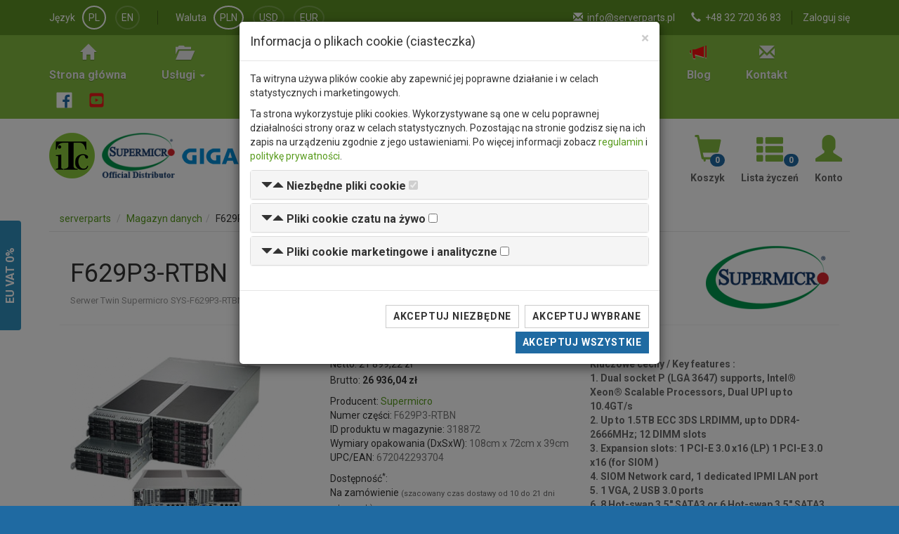

--- FILE ---
content_type: text/html; charset=utf-8
request_url: https://www.serverparts.pl/storage/f629p3-rtbn-i2696
body_size: 11525
content:
<!DOCTYPE html>
<html lang="pl" dir="ltr" prefix="og: http://ogp.me/ns#">
<head>
    <meta charset="UTF-8" />
    <title>Supermicro F629P3-RTBN - Storage - sklep komputerowy Serverparts.pl</title>
    <link rel="canonical" href="https://www.serverparts.pl/f629p3-rtbn-i2696" />
    <meta name="robots" content="index, follow, noodp" />
    <meta name="viewport" content="width=device-width, initial-scale=1">
    <meta name="description" content="Serwer Twin Supermicro SYS-F629P3-RTBN • F424AS2-R1K23BP • X11DPFR-SN • FatTwin  - najniższa cena, bezpośrednio od oficjalnego dystrybutora Supermicro w Polsce." />
    
    <!-- Open Graph -->
    <meta property="og:title" content="Supermicro F629P3-RTBN - Storage" />
    <meta property="og:url" content="https://www.serverparts.pl/storage/f629p3-rtbn-i2696" />
    <meta property="og:description" content="Serwer Twin Supermicro SYS-F629P3-RTBN • F424AS2-R1K23BP • X11DPFR-SN • FatTwin " />
<meta property="og:image" content="https://www.serverparts.pl/images/product/large_f629p3-rtbn_802ec563.jpg" />
<meta property="og:price:amount" content="21899.22" />
<meta property="og:price:currency" content="PLN" />
    
    <!-- Twitter Card -->
    <meta name="twitter:card" content="summary"/>
    <meta name="twitter:title" content="Supermicro F629P3-RTBN - Storage" />
    <meta name="twitter:description" content="Serwer Twin Supermicro SYS-F629P3-RTBN • F424AS2-R1K23BP • X11DPFR-SN • FatTwin  - najniższa cena, bezpośrednio od oficjalnego dystrybutora Supermicro w Polsce." />
    
    <!-- RSS -->
    <link rel="alternate" type="application/rss+xml" title="Serverparts.pl &raquo; Nowe produkty" href="https://www.serverparts.pl/rss/products.xml" />
    <link rel="alternate" type="application/rss+xml" title="Serverparts.pl &raquo; Najnowsze wpisy na blogu" href="https://www.serverparts.pl/rss/blog_posts.xml" />

    <link href="https://www.serverparts.pl/media/img/favicon.ico" rel="icon" />
    <link href="https://fonts.googleapis.com/css?family=Roboto:300,400,700&amp;subset=latin,latin-ext" rel="stylesheet" type="text/css">
    <!--[if lt IE 9]>
        <script src="//cdnjs.cloudflare.com/ajax/libs/html5shiv/3.7.3/html5shiv.js"></script>
    <![endif]-->
    <link type="text/css" href="/media/css/style.min.css?v=1750420298" rel="stylesheet" media="screen" />
    <script>
        var home_url = 'https://www.serverparts.pl/';
        var current_url = 'https://www.serverparts.pl/storage/f629p3-rtbn-i2696';
        var query_url = 'https://www.serverparts.pl/storage/f629p3-rtbn-i2696';
        var ajax_sm_conf = 'https://www.serverparts.pl/asc';
    </script>
    </head>
<body class="page-product index">
        <script>
        window.dataLayer = window.dataLayer || [];
        function gtag() { dataLayer.push(arguments); }
        gtag('consent', 'default', {
            'ad_storage': 'denied',
            'ad_user_data': 'denied',
            'ad_personalization': 'denied',
            'analytics_storage': 'denied'
        });
    </script>
    <!-- Global site tag (gtag.js) - Google Analytics -->
    <script async src="https://www.googletagmanager.com/gtag/js?id=UA-102861337-1"></script>
    <script>
      window.dataLayer = window.dataLayer || [];
      function gtag(){dataLayer.push(arguments);}
      gtag('js', new Date());
      gtag('config', 'UA-102861337-1');
    </script>
    <!-- Google Tag Manager -->
   <script>(function(w,d,s,l,i){w[l]=w[l]||[];w[l].push({'gtm.start':
   new Date().getTime(),event:'gtm.js'});var f=d.getElementsByTagName(s)[0],
   j=d.createElement(s),dl=l!='dataLayer'?'&l='+l:'';j.async=true;j.src=
   'https://www.googletagmanager.com/gtm.js?id='+i+dl;f.parentNode.insertBefore(j,f);
   })(window,document,'script','dataLayer','GTM-PF63JDFL');</script>
   <!-- End Google Tag Manager -->
            <div class="wrapper">
        <header id="header-main" class="clearfix" role="banner">
            <div id="header-very-top">
                <div class="container">
                    <div class="row">
                        <div class="col-md-12 col-lg-5">
                            <div class="header-customer-lang">
                                <span class="header-customer-label">Język</span>
                                <ul class="jLangSelect" aria-labelledby="dLabel_language">
                                    <li class="active"><a href="/" rel="alternate" hreflang="pl" class="jSetLang" lang="pl_PL">PL</a></li>
                                    <li><a href="/en/" rel="alternate" hreflang="en" class="jSetLang" lang="en_GB">EN</a></li>
                                </ul>
                            </div>
                            <div class="header-customer-currency">
                                <span class="header-customer-label">Waluta</span>
                                <ul aria-labelledby="dLabel_currency">
                                    <li class="active"><a href="#" class="jSetCurrency" currency="pln">PLN</a></li>
                                    <li><a href="#" class="jSetCurrency" currency="usd">USD</a></li>
                                    <li><a href="#" class="jSetCurrency" currency="eur">EUR</a></li>
                                </ul>
                            </div>
                        </div>
                        <div class="col-md-12 col-lg-7">
                            <div class="header-customer-info">
                                                                                                            <span><a href="/account/login">Zaloguj się</a></span>
                                                                                                </div>
                            <div class="header-contact">
                                <ul>
                                    <li class="hidden-xs"><i class="glyphicon glyphicon-envelope" aria-hidden="true"></i> <a href="&#109;&#097;&#105;&#108;&#116;&#111;&#058;info@serverparts.pl">info@serverparts.pl</a></li>
                                    <li class="hidden-xs"><i class="glyphicon glyphicon-earphone" aria-hidden="true"></i> <a href="tel:+48327203683">+48 32 720 36 83</a></li>
                                </ul>
                            </div>
                        </div>
                    </div>
                </div>
            </div>
            <div id="header-top">
                <div class="container">
                    <nav id="nav-main" class="navbar navbar-default hidden-xs" role="navigation">
                        <ul class="nav navbar-nav">
                            <li><a href="/"><i class="glyphicon glyphicon-home"></i><b>Strona główna</b></a></li>
                            <li role="presentation" class="dropdown">
                                <a href="#" class="dropdown-toggle" data-toggle="dropdown" role="button" aria-expanded="false"><i class="glyphicon glyphicon-folder-open"></i><b>Usługi <span class="caret"></span></b></a>                                <ul class="dropdown-menu">
                                    <li><a href="/service">Serwis</a></li>
                                    <li><a href="/diagnostics">Diagnostyka</a></li>
                                    <li><a href="/tuning">Tuning</a></li>
                                </ul>
                            </li>
                            <li><a href="/matrix"><i class="glyphicon glyphicon-th-list"></i><b>Matrix</b></a></li>
                            <li><a href="/availability"><i class="glyphicon glyphicon-time"></i><b>Dostępność</b></a></li>
                            <li><a href="/supermicro-configurator"><i class="glyphicon glyphicon-cog"></i><b>Konfigurator</b></a></li>
                            <li><a href="/tools/raid-calculator"><i class="glyphicon glyphicon-scale"></i><b>Kalkulator RAID</b></a></li>
                            <li><a href="/rma"><i class="glyphicon glyphicon-wrench"></i><b>RMA</b></a></li>
                            <li><a href="/blog" class="item-blog"><i class="glyphicon glyphicon-bullhorn"></i><b>Blog</b></a></li>
                            <li><a href="/contact"><i class="glyphicon glyphicon-envelope"></i><b>Kontakt</b></a></li>
                            <li class="social">
                                <a href="https://www.facebook.com/ServerpartsPL" target="_blank" title="Zobacz nas na Facebook"><svg version="1.1" id="Layer_1" xmlns="http://www.w3.org/2000/svg" xmlns:xlink="http://www.w3.org/1999/xlink" x="0px" y="0px" width="23px" height="23px" viewBox="0 0 266.893 266.895" enable-background="new 0 0 266.893 266.895" xml:space="preserve"><path id="White_1_" fill="#FFF" d="M248.082,262.307c7.854,0,14.223-6.369,14.223-14.225V18.812  c0-7.857-6.368-14.224-14.223-14.224H18.812c-7.857,0-14.224,6.367-14.224,14.224v229.27c0,7.855,6.366,14.225,14.224,14.225  H248.082z"/><path id="1f6aa2" fill="#1f6aa2" d="M182.409,262.307v-99.803h33.499l5.016-38.895h-38.515V98.777c0-11.261,3.127-18.935,19.275-18.935  l20.596-0.009V45.045c-3.562-0.474-15.788-1.533-30.012-1.533c-29.695,0-50.025,18.126-50.025,51.413v28.684h-33.585v38.895h33.585  v99.803H182.409z"/></svg></a>
                                <a href="https://www.youtube.com/@serverparts" target="_blank" title="Zobacz nas na YouTube"><svg xmlns="http://www.w3.org/2000/svg" width="23px" height="23px" viewBox="0 0 448 512"><!--! Font Awesome Free 6.7.2 by @fontawesome - https://fontawesome.com License - https://fontawesome.com/license/free (Icons: CC BY 4.0, Fonts: SIL OFL 1.1, Code: MIT License) Copyright 2024 Fonticons, Inc. --><path fill="#ed1717" d="M282 256.2l-95.2-54.1V310.3L282 256.2zM384 32H64C28.7 32 0 60.7 0 96V416c0 35.3 28.7 64 64 64H384c35.3 0 64-28.7 64-64V96c0-35.3-28.7-64-64-64zm14.4 136.1c7.6 28.6 7.6 88.2 7.6 88.2s0 59.6-7.6 88.1c-4.2 15.8-16.5 27.7-32.2 31.9C337.9 384 224 384 224 384s-113.9 0-142.2-7.6c-15.7-4.2-28-16.1-32.2-31.9C42 315.9 42 256.3 42 256.3s0-59.7 7.6-88.2c4.2-15.8 16.5-28.2 32.2-32.4C110.1 128 224 128 224 128s113.9 0 142.2 7.7c15.7 4.2 28 16.6 32.2 32.4z"/></svg></a>
                            </li>
                        </ul>
                    </nav>
                </div>
            </div>
            <div class="container clear-b p-top10 p-bottom10">
                <div class="row">
                    <div class="col-xs-12 col-md-6 col-lg-4">
                        <a id="logo" href="https://www.itcare.pl/"><img src="/media/img/itc_logo.png" width="65" height="65" alt="ITCare logo" /></a>                        <a id="sm-logo" href="https://www.supermicro.com/"><img src="/media/img/sm_logo.png" width="104" height="65" alt="Supermicro logo" /></a>                        <a id="gb-logo" href="https://www.gigabyte.com/"><img src="/media/img/gigabyte_logo.png" width="170" height="23" alt="GIGABYTE logo" /></a>                    </div>
                    <div class="col-xs-12 col-lg-5">
                        <form action="/search" method="GET" id="main-search" accept-charset="utf-8" class="navbar-form" role="search">                            <div class="form-group main-search col-xs-12">
                            <input type="text" id="main-search-key" name="key" class="form-control" placeholder="Szukaj" autocomplete="off" />                            <input type="hidden" name="id_category" value="17" />                            <input type="hidden" name="s[sn]" value="1" /><input type="hidden" name="s[m]" value="1" />                            <button type="submit" id="main-search-btn" class="btn btn-default"><i class="glyphicon glyphicon-search"></i></button>                            </div>
                        </form>                        
                    </div>
                    <div class="col-xs-12 col-lg-3 customer-buttons">
                        <a href="/customer/cart" rel="nofollow"><i class="glyphicon glyphicon-shopping-cart"></i><b>Koszyk</b><span class="badge" id="wishlist_items_count" aria-hidden="true">0</span></a>                        <a href="/customer/wishlist" rel="nofollow"><i class="glyphicon glyphicon-th-list"></i><b>Lista życzeń</b><span class="badge" id="wishlist_items_count" aria-hidden="true">0</span></a>                        <a href="/customer" rel="nofollow"><i class="glyphicon glyphicon-user"></i><b>Konto</b></a>                    </div>
                </div>
                <div class="resp-mm nav-toggle-menu col-xs-12 text-center visible-xs-block">
                    <label for="toggle-menu" class="toggle-menu btn-toggle-menu"><span><i></i><i></i><i></i><i></i></span><span>Menu</span></label><input type="checkbox" id="toggle-menu">
                    <div class="responsive-menu"></div>
                </div>
                                                            </div>
        </header>
                <main class="row" role="main">
                        <div class="container hidden-xs">
                <ol class="breadcrumb" itemscope itemtype="http://schema.org/BreadcrumbList">
                    <li itemtype="http://schema.org/ListItem" itemscope="" itemprop="itemListElement">
                        <a itemprop="item" href="https://www.serverparts.pl/"><span itemprop="name">serverparts</span></a>
                        <meta content="1" itemprop="position">
                    </li>
                    

        
<li itemscope itemtype="http://schema.org/ListItem" itemprop="itemListElement"><a href="https://www.serverparts.pl/storage" itemprop="item"><span itemprop="name">Magazyn danych</span></a><meta content="2" itemprop="position"></li><li itemscope itemtype="http://schema.org/ListItem" itemprop="itemListElement"><span itemprop="name">F629P3-RTBN</span><meta content="3" itemprop="position"></li>                </ol>
            </div>
                        <div class="container">
                <div class="col-xs-12 column-right">
                    <script type="application/ld+json">
{
    "@context": "http://schema.org/",
    "@type": "Product",
    "name": "F629P3-RTBN",
    "sku": "SYS-F629P3-RTBN",
    "mpn": "2696",
    "image": "https://www.serverparts.pl/images/product/f629p3-rtbn_802ec563.jpg",
    "description": "Serwer Twin Supermicro SYS-F629P3-RTBN • F424AS2-R1K23BP • X11DPFR-SN • FatTwin ",
    "brand": {
        "@type": "Thing",
        "name" : "Supermicro"
    }
,
    "offers": {
        "@type": "Offer",
        "url": "https://www.serverparts.pl/f629p3-rtbn-i2696",
        "priceCurrency": "PLN",
        "price": "26936.04",
        "priceValidUntil": "2026-02-03",
        "itemCondition": "http://schema.org/NewCondition",
                "availability": "http://schema.org/OutOfStock",
                "seller": {
            "@type": "Organization",
            "name": "ITCare"
        }
    }
}
</script>
<script>
gtag('event', 'view_item', {
    "items": [
        {
            "id": "2696",
            "name": "F629P3-RTBN",
            "brand": "Supermicro"
        }
    ]
});
</script>
<article id="product-page">
    <header class="product-header">
                <div class="col-xs-8">
            <h1>F629P3-RTBN</h1>
                        <h2>Serwer Twin Supermicro SYS-F629P3-RTBN &bull; F424AS2-R1K23BP &bull; X11DPFR-SN &bull; FatTwin </h2>
                    </div>
        <div class="col-xs-4 text-right">
            <a href="http://www.supermicro.com" rel="nofollow"><img src="/media/catalog/manufacturer/supermicro.png" alt="Supermicro" /></a>                    </div>
            </header>
        <div class="container-fluid disp-relative">
        <div class="row">
            <div class="col-xs-12 col-lg-4 m-top15">
                <div class="item">
                    <a href="/images/product/max/f629p3-rtbn_802ec563.jpg?t=1523001021" data-lightbox="802ec563.jpg" data-title="F629P3-RTBN"><img id="product-image-thumb" src="/images/product/f629p3-rtbn_802ec563.jpg?t=1523001021" alt="F629P3-RTBN" itemprop="image" /></a>                </div>
                                                <span class="text-muted"><small><i class="glyphicon glyphicon-info-sign"></i> Powyższe zdjęcie może prezentować zróżnicowaną konfigurację lub opcjonalne części.</small></span>
                                                                                            </div>
            <div class="col-xs-12 col-lg-4 m-top15">
                                                                                <p class="item-price">Netto: 21 899,22 zł</p>
                <p class="item-price">Brutto: <b>26 936,04 zł</b></p>                
                                                                <p class="m-top10">
                                Producent: <a href="/search?s[m]=1&amp;key=Supermicro">Supermicro</a><br/>
                                Numer części: <span class="text-muted">F629P3-RTBN</span><br/>
                                ID produktu w magazynie: <span class="text-muted">318872</span><br/>
                                                                Wymiary opakowania (DxSxW): <span class="text-muted">108cm x 72cm x 39cm</span><br/>
                                                UPC/EAN: <span class="text-muted">672042293704</span><br/>
                                                                </p>
                <p class="m-top10">Dostępność<sup>*</sup>: <span class="disp-b w100p">Na zamówienie <span class="info-on-order">(szacowany czas dostawy od 10 do 21 dni roboczych)</span></span></p>
                <p class="m-top10 info-on-order"><sup>*</sup> Proszę pamiętać że wpływ na czas dostawy mają również zdarzenia niezależne zarówno od nas jak i producenta takie jak zdarzenia losowe, konflikty zbrojne czy katastrofy naturalne.</p>
                <p><small>Koszt dostawy: 30,00 zł netto (36,90 zł brutto) </small><br/>
                    <span class="info-on-order">(orientacyjny koszt dostawy na terenie Polski)<br/>Orientacyjny koszt dostawy w UE - 30&euro;</span></p>
                                                                                        <p><a href="#" class="jAddToWishlist" data-product-id="2696"><i class="glyphicon glyphicon-plus"></i> Dodaj do listy życzeń</a></p>
                                                                                            <p><a href="https://www.supermicro.com/products/system/4U/F629/SYS-F629P3-RTBN.cfm" target="_blank"><i class="glyphicon glyphicon-new-window"></i> Więcej informacji na stronie producenta</a><br/>
                    <span class="broken-link">Link nie działa? <a href="#" data-toggle="modal" data-target="#modal-product-url-error">Powiadom nas</a>.</span></p>
                                                                        <div class="alert alert-info"><i class="glyphicon glyphicon-info-sign"></i> Aby uniknąć wysokich opłat bankowych możesz zapłacić przelewem SEPA (EURO) lub Revolut (Express Elixir) i Wise (Elixir) dla płatności w USD i EURO.</div>                    
                                                                <a href="#" class="btn btn-lg btn-success m-right5 m-top5 item-add_to_cart jAddToCart" data-product-id="2696"><i class="glyphicon glyphicon-shopping-cart"></i> <span>Do koszyka</span></a>                                        <a href="#" class="btn btn-lg btn-warning m-top5" data-toggle="modal" data-target="#modal-product-negotiate_the_price"><i class="glyphicon glyphicon-euro"></i> <span>Negocjuj cenę</span></a>                                                                                    <div class="item-rating" logged="false" has-voted="false">
                                    <span class="disp-b">Oceń produkt:</span>
                                                                                            <button>
                                                        <i class="glyphicon glyphicon-star-empty"></i>
                                                    </button>
                                                <button>
                                                        <i class="glyphicon glyphicon-star-empty"></i>
                                                    </button>
                                                <button>
                                                        <i class="glyphicon glyphicon-star-empty"></i>
                                                    </button>
                                                <button>
                                                        <i class="glyphicon glyphicon-star-empty"></i>
                                                    </button>
                                                <button>
                                                        <i class="glyphicon glyphicon-star-empty"></i>
                                                    </button>
                                                                <div class="rating-info">
                        <span class="text-muted disp-ib m-top10">Brak głosów.</span>                    </div>
                    <div class="item-rating-message clear-b pull-left text-center w-100p"></div>
                </div>
                                <a href="#" class="btn btn-lg f-left btn-primary m-right5 m-top5 disabled"><i class="glyphicon glyphicon-comment"></i> <span>Dodaj opinię</span></a>                <p class="text-muted p-top5 clear-b">Zaloguj się aby dodać opinię.</p>
                                                            </div>
            <div class="col-xs-12 col-lg-4 m-top15 text-center">
                            <div class="item-keyfeatures text-bold">
                    <p>Kluczowe cechy / Key features :<br />
1. Dual socket P (LGA 3647) supports,  Intel® Xeon® Scalable Processors, Dual UPI up to 10.4GT/s<br />
2. Up to 1.5TB ECC 3DS LRDIMM, up to DDR4-2666MHz; 12 DIMM slots<br />
3. Expansion slots: 1 PCI-E 3.0 x16 (LP) 1 PCI-E 3.0 x16 (for SIOM )<br />
4. SIOM Network card, 1 dedicated IPMI LAN port<br />
5. 1 VGA, 2 USB 3.0 ports<br />
6. 8 Hot-swap 3.5&quot; SATA3 or 6 Hot-swap 3.5&quot; SATA3 + 2 NVMe U.2<br />
7. 2x 8cm 14k RPM middle fans<br />
8. 1200W Redundant Power Supplies Titanium Level (96% Efficiency)</p>                </div>
                        </div>
            <div class="col-xs-12 m-top40">
                <ul class="nav nav-tabs" role="tablist">
                    <li role="presentation" class="active"><a href="#description" aria-controls="description" role="tab" data-toggle="tab">Opis produktu</a></li>
                                                            <li role="presentation"><a href="#askform" aria-controls="askform" role="tab" data-toggle="tab">Zapytaj o produkt</a></li>
                </ul>
                <div class="tab-content">
                    <div role="tabpanel" class="tab-pane fade in active" id="description">
                    <h3>Opis produktu</h3>
                        <div class="col-xs-12">
                            <div class="cms-content">
                            <!-- HTML content -->
                                                        <div class="alert alert-info">
                                <p><b><i class="glyphicon glyphicon-info-sign"></i> Staramy się być jak najbardziej dokładni, jednak nie gwarantujemy że opisy produktów w naszej witrynie są aktualne lub wolne od błędów.                                                                    <br/><a href="https://www.supermicro.com/products/system/4U/F629/SYS-F629P3-RTBN.cfm" target="_blank"><i class="glyphicon glyphicon-new-window"></i> Prosimy o ich weryfikację na stronie producenta klikając w ten link</a>.
                                                                </b></p>
                            </div>
                                                        <table class="table table-hover">
    <tbody>
        <tr>
            <th class="row">Producent</th>
            <td>Supermicro</td>
        </tr>
        <tr>
            <th class="row">SKU</th>
            <td>SYS-F629P3-RTBN</td>
        </tr>
                <tr>
            <th class="row info" colspan="2">Podstawowe informacje</th>
        </tr>
        <tr>
            <th class="row">Zawartość zestawu                                <br/><span class="fw-normal"><a href="https://www.supermicro.com/products/system/4U/F629/SYS-F629P3-RTBN.cfm">Zobacz więcej, sekcja: Parts List - (Items Included)</a></span>
                            </th>
            <td>
                <table class="table table-bordered m-bottom0">
                    <thead>
                        <tr>
                            <th class="col-xs-1">Ilość</th>
                            <th>Nazwa produktu</th>
                        </tr>
                    </thead>
                    <tbody>
                        <tr>
                            <td>1</td>
                            <td>Obudowa: F424AS2-R1K23BP <a href="#info-cse" class="jGoTo">#</a></td>
                        </tr>
                        <tr>
                            <td>1</td>
                            <td>Płyta główna: <a href="/x11dpfr-sn-i2691">X11DPFR-SN</a> <a href="#info-mbd" class="jGoTo">#</a></td>
                        </tr>
                        <tr>
                            <td></td>
                            <td>Podstawowe okablowanie</td>
                        </tr>
                    </tbody>
                </table>
            </td>
        </tr>
        <tr>
            <th class="row">Rodzaj zasilania</th>
            <td>AC</td>
        </tr>
        <tr>
            <th class="row">Rodzina</th>
            <td>FatTwin</td>
        </tr>
                <tr>
            <th class="row">Zastosowanie</th>
            <td>High-efficiency</td>
        </tr>
                <tr>
            <th class="row info" colspan="2" id="info-cse">Obudowa</th>
        </tr>
        <tr>
            <th class="row">Nazwa produktu</th>
            <td>F629P3-RTBN</td>
        </tr>
                <tr>
            <th>Więcej informacji na stronie producenta</th>
            <td><a href="https://www.supermicro.com/products/system/4U/F629/SYS-F629P3-RTBN.cfm">Kliknij tutaj aby zobaczyć</a> <span class="broken-link">Link nie działa? <a href="#" data-toggle="modal" data-target="#modal-product-url-error">Powiadom nas</a>.</span></td>
        </tr>
                <tr>
            <th class="row active" colspan="2">Podstawowe informacje</th>
        </tr>
        <tr>
            <th class="row">Rozmiar U</th>
            <td>4U</td>
        </tr>
        <tr>
            <th class="row">Gniazda rozszerzeń #</th>
            <td>2</td>
        </tr>
        <tr>
            <th class="row active" colspan="2">Zasilacz</th>
        </tr>
        <tr>
            <th class="row">Zasilanie redundantne</th>
            <td>Tak</td>
        </tr>
        <tr>
            <th class="row">Moc zasilacza</th>
            <td>1200 W</td>
        </tr>
        <tr>
            <th class="row">Typ zasilacza</th>
            <td>AC</td>
        </tr>        
        <tr>
            <th class="row active" colspan="2">Dyski</th>
        </tr>
        <tr>
            <th class="row">Hot-Swap</th>
            <td>Tak</td>
        </tr>
        <tr>
            <th class="row">Maks. liczba dysków #</th>
            <td>32</td>
        </tr>
        <tr>
            <th class="row">Obsługa dysków 3,5&quot;</th>
            <td>Tak</td>
        </tr>
        <tr>
            <th class="row">Obsługa dysków 2,5&quot;</th>
            <td>Nie</td>
        </tr>
        <tr>
            <th class="row">Obsługa SATA</th>
            <td>Tak</td>
        </tr>
        <tr>
            <th class="row">Obsługa SAS</th>
            <td>Nie</td>
        </tr>
        <tr>
            <th class="row">Możliwość montażu napędu CD/DVD</th>
            <td>Nie</td>
        </tr>
                <tr>
            <th class="row">Wymagany kontroler SAS</th>
            <td>Nie</td>
        </tr>
        <tr>
            <th class="row info" colspan="2" id="info-mbd">Płyta główna</th>
        </tr>
        <tr>
            <th class="row">Nazwa produktu</th>
            <td>X11DPFR-SN</td>
        </tr>
                <tr>
            <th>Więcej informacji na stronie producenta</th>
            <td><a href="https://www.supermicro.com/products/motherboard/Xeon/C620/X11DPFR-SN.cfm">Kliknij tutaj aby zobaczyć</a> <span class="broken-link">Link nie działa? <a href="#" data-toggle="modal" data-target="#modal-product-url-error">Powiadom nas</a>.</span></td>
        </tr>
                <tr>
            <th class="row active" colspan="2">Podstawowe informacje</th>
        </tr>
        <tr>
            <th class="row">Chipset</th>
            <td>C621</td>
        </tr>
        <tr>
            <th class="row">Format</th>
            <td>Proprietary</td>
        </tr>
        <tr>
            <th class="row">Rozmiar</th>
            <td>6.8" x 19.46&quot;</td>
        </tr>
        <tr>
            <th class="row">Gniazda rozszerzeń #</th>
            <td>4</td>
        </tr>
        <tr>
            <th class="row active" colspan="2">Procesor</th>
        </tr>
        <tr>
            <th class="row">Gniazdo CPU</th>
            <td>LGA3647</td>
        </tr>
        <tr>
            <th class="row">Rodzina CPU</th>
            <td>Intel Xeon Scalable LGA3647</td>
        </tr>
        <tr>
            <th class="row">Wbudowany CPU</th>
            <td>Nie</td>
        </tr>
        <tr>
            <th class="row">Max. CPU #</th>
            <td>2</td>
        </tr>
        <tr>
            <th class="row">Kształt SNK</th>
            <td>Narrow</td>
        </tr>
        <tr>
            <th class="row active" colspan="2">Pamięć systemowa</th>
        </tr>
        <tr>
            <th class="row">Maks. obsługiwana pojemność pamięci</th>
            <td>768 GB</td>
        </tr>
        <tr>
            <th class="row">Gniazda pamięci #</th>
            <td>12</td>
        </tr>
        <tr>
            <th class="row">Obsługiwana korekcja pamięci</th>
            <td>ER</td>
        </tr>
        <tr>
            <th class="row">Obsługiwany typ rozmiaru pamięci</th>
            <td>DIMM</td>
        </tr>
        <tr>
            <th class="row">Obsługiwany typ pamięci</th>
            <td>DDR4</td>
        </tr>
        <tr>
            <th class="row active" colspan="2">Wbudowane urządzenia</th>
        </tr>
        <tr>
            <th class="row">Obsługa SATA</th>
            <td>Tak</td>
        </tr>
        <tr>
            <th class="row">Gniazda SATA #</th>
            <td>8</td>
        </tr>
        <tr>
            <th class="row">Obsługa SAS</th>
            <td>Nie</td>
        </tr>
                                <tr>
            <th class="row">RAID sprzętowy</th>
            <td>Nie</td>
        </tr>
                <tr>
            <th class="row">IPMI</th>
            <td>Nie</td>
        </tr>
        <tr>
            <th class="row">VGA</th>
            <td>Tak</td>
        </tr>
        <tr>
            <th class="row active" colspan="2">Pozostałe</th>
        </tr>
                <tr>
            <th class="row">Obsługiwane RSC</th>
            <td>N/D</td>
        </tr>
                        <tr>
            <th class="row">Zastosowanie</th>
            <td>High-efficiency</td>
        </tr>
                <tr>
            <th class="row">Pobór mocy</th>
            <td>165 W</td>
        </tr>
    </tbody>
</table>                            <!-- #HTML content -->
                            <p class="text-info">Błędy w opisie produktu? <a href="#" data-toggle="modal" data-target="#modal-product-description-error">Daj nam znać</a>.</p>
                                                        </div>
                            <p id="pd-show_more" class="text-center hidden"><a href="#" rel="nofollow" class="jPDShowMore btn btn-primary"><span class="fs-16">Pokaż więcej</span> <i class="glyphicon glyphicon-chevron-down fs-12"></i></a></p>
                        </div>
                    </div>
                                                            <div role="tabpanel" class="tab-pane fade" id="askform">
                        <h3>Zapytaj o produkt</h3>
                        <div class="col-xs-12 col-sm-6">
                            <form action="" method="post" id="form-product-ask" accept-charset="utf-8">                                <div class="form-group">
                                    <label class="req" for="person">Osoba kontaktowa</label>                                    <input type="text" id="person" name="person" class="form-control" />                                </div>
                                <div class="form-group">
                                    <label class="req" for="email">E-mail</label>                                    <input type="text" id="email" name="email" class="form-control" />                                </div>
                                <div class="form-group">
                                    <label for="phone">Numer telefonu</label>                                    <input type="text" id="phone" name="phone" class="form-control" />                                </div>
                                <div class="form-group">
                                    <label class="req" for="delivery_country">Kraj dostawy</label>                                    <select id="delivery_country" name="delivery_country" class="jCountriesSelectSearch form-control">
<option value="">Szukaj</option>
</select>                                </div>
                                <div class="form-group">
                                    <label class="req" for="message">Wiadomość</label>                                    <textarea id="message" name="message" cols="50" rows="10" class="form-control"></textarea>                                </div>
                                <p class="text-muted m-top10">Link do tego produktu zostanie dołączony.</p>
                                <div class="message-container"></div>
                                <input type="text" name="age" class="age-field form-control" />                                <input type="hidden" name="product_url" value="https://www.serverparts.pl/storage/f629p3-rtbn-i2696" />                                <input type="hidden" name="token" value="PbNq9iDfbzhM3yCc5Y86nj5F5lxeRJoQdWZAMv1vB00=" />                                <button type="submit" id="submit-pa" name="submit" class="btn btn-primary">Wyślij</button>                            </form>                        </div>
                    </div>
                </div>
            </div>
                    </div>
    </div>
</article>
<div class="modal fade" id="modal-product-ask_for_price" tabindex="-1" role="dialog" aria-labelledby="ask_for_price">
    <div class="modal-dialog" role="document">
        <div class="modal-content">
            <div class="modal-header">
                <button type="button" class="close" data-dismiss="modal" aria-label="Close"><span aria-hidden="true">&times;</span></button>
                <h4 class="modal-title" id="url-error-label">Zapytaj o cenę</h4>
            </div>
            <form action="" method="post" id="form-product-ask_for_price" accept-charset="utf-8">            <div class="modal-body">
                <div class="form-group">
                    <label class="control-label req" for="afp-person">Osoba kontaktowa</label>                    <input type="text" id="afp-person" name="person" class="form-control" />                </div>
                <div class="form-group">
                    <label class="control-label req" for="afp-email">E-mail</label>                    <input type="text" id="afp-email" name="email" class="form-control" />                </div>
                <div class="form-group">
                    <label class="control-label" for="afp-phone">Numer telefonu</label>                    <input type="text" id="afp-phone" name="phone" class="form-control" />                </div>
                <div class="form-group">
                    <label class="control-label req" for="afp-delivery_country">Kraj dostawy</label>                    <select id="afp-delivery_country" name="delivery_country" class="jCountriesSelectSearchModalPAFP form-control">
<option value="">Szukaj</option>
</select>                </div>
                <div class="form-group">
                    <label class="control-label" for="afp-message">Wiadomość</label>                    <textarea id="afp-message" name="message" cols="50" rows="10" class="form-control"></textarea>                </div>
                <p class="text-muted m-top10">Link do tego produktu zostanie dołączony.</p>
                <input type="text" name="age" class="age-field form-control" />                <input type="hidden" name="product_url" value="https://www.serverparts.pl/storage/f629p3-rtbn-i2696" />                <input type="hidden" name="token" value="PbNq9iDfbzhM3yCc5Y86nj5F5lxeRJoQdWZAMv1vB00=" />            </div>
            <div class="modal-footer">
                <div class="message-container"></div>
                <button name="close" class="btn btn-default" data-dismiss="modal">Zamknij</button>                <button type="submit" id="submit-pafp" name="submit" class="btn btn-primary">Wyślij</button>            </div>
            </form>        </div>
    </div>
</div>
<div class="modal fade" id="modal-product-url-error" tabindex="-1" role="dialog" aria-labelledby="url-error-label">
    <div class="modal-dialog" role="document">
        <div class="modal-content">
            <div class="modal-header">
                <button type="button" class="close" data-dismiss="modal" aria-label="Close"><span aria-hidden="true">&times;</span></button>
                <h4 class="modal-title" id="url-error-label">Zgłoś błąd odnośnika do strony producenta</h4>
            </div>
            <form action="" method="post" id="form-product-url-error" accept-charset="utf-8">            <div class="modal-body">
                <div class="form-group">
                    <label class="control-label req" for="url-error-type">Typ błędu</label>                    <select id="url-error-type" name="error_type" class="form-control">
<option value="" selected="selected">Wybierz</option>
<option value="1">Strona nie istnieje</option>
<option value="2">Zły produkt na stronie producenta</option>
<option value="3">Inny błąd</option>
</select>                </div>
                <div class="form-group">
                    <label class="control-label" for="url-error-description">Opis błędu</label>                    <textarea id="url-error-description" name="error_description" cols="50" rows="10" class="form-control"></textarea>                </div>
                <p class="text-muted m-top10">Link do tego produktu zostanie dołączony.</p>
                <input type="text" name="age" class="age-field form-control" />                <input type="hidden" name="product_url" value="https://www.serverparts.pl/storage/f629p3-rtbn-i2696" />                <input type="hidden" name="token" value="PbNq9iDfbzhM3yCc5Y86nj5F5lxeRJoQdWZAMv1vB00=" />            </div>
            <div class="modal-footer">
                <div class="message-container"></div>
                <button name="close" class="btn btn-default" data-dismiss="modal">Zamknij</button>                <button type="submit" id="submit-pue" name="submit" class="btn btn-primary">Wyślij</button>            </div>
            </form>        </div>
    </div>
</div>
<div class="modal fade" id="modal-product-description-error" tabindex="-1" role="dialog" aria-labelledby="description-error-label">
    <div class="modal-dialog" role="document">
        <div class="modal-content">
            <div class="modal-header">
                <button type="button" class="close" data-dismiss="modal" aria-label="Close"><span aria-hidden="true">&times;</span></button>
                <h4 class="modal-title" id="description-error-label">Zgłoś błąd w opisie produktu</h4>
            </div>
            <form action="" method="post" id="form-product-description-error" accept-charset="utf-8">            <div class="modal-body">
                <div class="form-group">
                    <label class="control-label req" for="error-description">Opis błędu</label>                    <textarea id="error-description" name="error_description" cols="50" rows="10" class="form-control"></textarea>                </div>
                <p class="text-muted m-top10">Link do tego produktu zostanie dołączony.</p>
                <input type="text" name="age" class="age-field form-control" />                <input type="hidden" name="product_url" value="https://www.serverparts.pl/storage/f629p3-rtbn-i2696" />                <input type="hidden" name="token" value="PbNq9iDfbzhM3yCc5Y86nj5F5lxeRJoQdWZAMv1vB00=" />            </div>
            <div class="modal-footer">
                <div class="message-container"></div>
                <button name="close" class="btn btn-default" data-dismiss="modal">Zamknij</button>                <button type="submit" id="submit-pde" name="submit" class="btn btn-primary">Wyślij</button>            </div>
            </form>        </div>
    </div>
</div>
<div class="modal fade" id="modal-product-negotiate_the_price" tabindex="-1" role="dialog" aria-labelledby="product-negotiate_the_price-label">
    <div class="modal-dialog" role="document">
        <div class="modal-content">
            <div class="modal-header">
                <button type="button" class="close" data-dismiss="modal" aria-label="Close"><span aria-hidden="true">&times;</span></button>
                <h4 class="modal-title" id="product-negotiate_the_price-label">Negocjuj cenę</h4>
            </div>
            <form action="" method="post" id="form-product-negotiate_the_price" accept-charset="utf-8">            <div class="modal-body">
                <div class="form-group">
                    <label class="control-label req" for="ntp-name">Imię i nazwisko</label>                    <input type="text" id="ntp-name" name="ntp_name" class="form-control" />                </div>
                <div class="form-group">
                    <label class="control-label req" for="ntp-email">E-mail</label>                    <input type="text" id="ntp-email" name="ntp_email" class="form-control" />                </div>
                <div class="form-group">
                    <label class="control-label" for="ntp-phone">Numer telefonu</label>                    <input type="text" id="ntp-phone" name="ntp_phone" class="form-control" />                </div>
                <div class="form-group">
                    <label class="control-label req" for="ntp-url">Link do produktu konkurencji</label>                    <input type="text" id="ntp-url" name="ntp_url" class="form-control" />                </div>
                <div class="form-group">
                    <label class="control-label req" for="ntp-price">Cena konkurencji <span class="text-muted">(proszę dopisać walutę i rodzaj ceny netto/brutto)</span></label>                    <input type="text" id="ntp-price" name="ntp_price" class="form-control" />                </div>
                <div class="form-group">
                    <label class="control-label req" for="ntp-price-proposal">Propozycja cenowa <span class="text-muted">(proszę dopisać walutę i rodzaj ceny netto/brutto)</span></label>                    <textarea id="ntp-price-proposal" name="ntp_price_proposal" cols="50" rows="10" class="form-control"></textarea>                </div>
                <p class="text-muted m-top10">Link do tego produktu zostanie dołączony.</p>
                <input type="text" name="age" class="age-field form-control" />                <input type="hidden" name="product_url" value="https://www.serverparts.pl/storage/f629p3-rtbn-i2696" />                <input type="hidden" name="token" value="PbNq9iDfbzhM3yCc5Y86nj5F5lxeRJoQdWZAMv1vB00=" />            </div>
            <div class="modal-footer">
                <div class="message-container"></div>
                <button name="close" class="btn btn-default" data-dismiss="modal">Zamknij</button>                <button type="submit" id="submit-ntp" name="submit" class="btn btn-primary">Wyślij</button>            </div>
            </form>        </div>
    </div>
</div>
<div class="modal fade" tabindex="-1" id="modal-wishlist" role="dialog"></div>
<div class="modal fade" tabindex="-1" id="modal-cart" role="dialog"></div>                </div>
                            </div>
        </main>
        </div>
        <footer id="footer-main">
            <nav class="container hidden-xs hidden-sm" role="navigation">
                <div class="row">
                    <div class="col-xs-12 col-md-3">
                        <h4 class="text-uppercase">Informacje</h4>
                        <ul class="footer-nav">
                            <li><a href="/about-us">O nas</a></li>
                            <li><a href="/blog">Blog</a></li>
                            <li><a href="/about-supermicro">Supermicro</a></li>
                            <li><a href="/regulations">Regulamin</a></li>
                            <li><a href="/privacy">Polityka prywatności</a></li>
                            <li><a href="/warranty">Gwarancja</a></li>
                            <li><a href="/page-sitemap">Mapa strony</a></li>
                        </ul>
                    </div>
                    <div class="col-xs-12 col-md-3">
                        <h4 class="text-uppercase">Sklep</h4>
                        <ul class="footer-nav">
                            <li><a href="/supermicro-configurator">Konfigurator Supermicro</a></li>
                            <li><a href="/tools">Narzędzia</a></li>
                            <li><a href="/rma">Zgłoszenie RMA</a></li>
                            <li><a href="/contact">Kontakt</a></li>
                        </ul>
                    </div>
                    <div class="col-xs-12 col-md-3">
                        <h4 class="text-uppercase">Moje konto</h4>
                        <ul class="footer-nav">
                            <li><a href="/customer/orders">Zamówienia</a>                            <li><a href="/customer/cart">Koszyk</a>                            <li><a href="/customer/wishlist">Lista życzeń</a>                            <li><a href="/customer/addressbook">Książka adresowa</a>                        </ul>
                    </div>
                    <div class="col-xs-12 col-md-3">
                        <h4 class="text-uppercase">Kontakt</h4>
                        <p>ITCare<br/>
                           Generała Sikorskiego 22<br/>
                           32-590 Libiąż<br/>
                           <i class="glyphicon glyphicon-earphone"></i> +48 32 720 36 83 <br/>
                           <i class="glyphicon glyphicon-envelope"></i> <a href="&#109;&#097;&#105;&#108;&#116;&#111;&#058;info@serverparts.pl">info@serverparts.pl</a></p>
                    </div>
                </div>
            </nav>
            <div class="container">
                <div class="resp-fm nav-toggle-menu col-xs-12 text-center visible-xs-block visible-sm-block">
                    <label for="toggle-footer-menu" class="toggle-footer-menu btn-toggle-menu"><span><i></i><i></i><i></i><i></i></span><span>Menu</span></label><input type="checkbox" id="toggle-menu-footer">
                    <div class="responsive-footer-menu"></div>
                </div>
                <div class="col-xs-12 text-center">
                    <p>&copy; <a href="https://www.itcare.pl">ITCare</a> 2007-2026</p>
                </div>
            </div>
        </footer>
        <div class="modal fade" tabindex="-1" role="dialog" id="cookie-consent">
        <div class="modal-dialog" role="document">
            <div class="modal-content">
                <div class="modal-header">
                    <button type="button" class="close" data-dismiss="modal" aria-label="Close"><span aria-hidden="true">&times;</span></button>
                    <h4 class="modal-title">Informacja o plikach cookie (ciasteczka)</h4>
                </div>
                <div class="modal-body">
                    <p>Ta witryna używa plików cookie aby zapewnić jej poprawne działanie i w celach statystycznych i marketingowych.</p>
                    <p>Ta strona wykorzystuje pliki cookies. Wykorzystywane są one w celu poprawnej działalności strony oraz w celach statystycznych. Pozostając na stronie godzisz się na ich zapis na urządzeniu zgodnie z jego ustawieniami. Po więcej informacji zobacz <a href="/regulations" target="_blank">regulamin</a> i <a href="/privacy" target="_blank">politykę prywatności</a>.</p>
                    <div class="panel-group" id="accordion" role="tablist" aria-multiselectable="true">
                        <div class="panel panel-default">
                            <div class="panel-heading" role="tab" id="headingOne">
                                <h4 class="panel-title">
                                    <a class="collapsed" role="button" data-toggle="collapse" data-parent="#accordion" href="#collapseOne" aria-expanded="false" aria-controls="collapseOne"><i class="glyphicon glyphicon-triangle-bottom"></i><i class="glyphicon glyphicon-triangle-top"></i> <b>Niezbędne pliki cookie</b></a>
                                    <input type="checkbox" value="1" checked="checked" disabled="disabled" />
                                </h4>
                            </div>
                            <div id="collapseOne" class="panel-collapse collapse" role="tabpanel" aria-labelledby="headingOne">
                                <div class="panel-body">
                                    Te pliki cookie zapewniają prawidłowe działania witrynie i mają przeznaczenie wyłącznie funkcjonalne w odrębie tej witryny.                                </div>
                            </div>
                        </div>
                        <div class="panel panel-default">
                            <div class="panel-heading" role="tab" id="headingTwo">
                                <h4 class="panel-title">
                                    <a class="collapsed" role="button" data-toggle="collapse" data-parent="#accordion" href="#collapseTwo" aria-expanded="false" aria-controls="collapseTwo"><i class="glyphicon glyphicon-triangle-bottom"></i><i class="glyphicon glyphicon-triangle-top"></i> <b>Pliki cookie czatu na żywo</b></a>
                                    <input type="checkbox" value="1" class="jCCCheckAll" />
                                </h4>
                            </div>
                            <div id="collapseTwo" class="panel-collapse collapse" role="tabpanel" aria-labelledby="headingTwo">
                                <div class="panel-body">
                                    <div class="panel panel-default">
                                        <div class="panel-heading">
                                            <h3 class="panel-title">Czat - tawk.to <input type="checkbox" name="cc_selected[]" value="tawk" /></h3>
                                        </div>
                                        <div class="panel-body">
                                            <p>Poniższe pliki cookie są niezbędne aby była dostępna funkcjonalność czatu. Odrzucenie ich wyłączy tą funkcjonalność.</p>
                                            <ul class="m-left10">
                                                <li>
                                                    <b>tawk_uuid_*</b> - Funkcyjny plik cookie.                                                </li>
                                                <li>
                                                    <b>twk_idm_key</b> - Sprawdzanie statusu połączenia gościa witryny.                                                </li>
                                                <li>
                                                    <b>twk_token_*</b> - Funkcyjny plik cookie.                                                </li>
                                                <li>
                                                    <b>tawk_uuid_propertyId</b> - Informacja na temat zachowań unikalnych gości w witrynie.                                                </li>
                                                <li>
                                                    <b>TawkConnectionTime</b> - Sprawdzanie statusu połączenia gościa witryny.                                                </li>
                                            </ul>
                                        </div>
                                    </div>
                                </div>
                            </div>
                        </div>
                        <div class="panel panel-default">
                            <div class="panel-heading" role="tab" id="headingThree">
                                <h4 class="panel-title">
                                    <a class="collapsed" role="button" data-toggle="collapse" data-parent="#accordion" href="#collapseThree" aria-expanded="false" aria-controls="collapseThree"><i class="glyphicon glyphicon-triangle-bottom"></i><i class="glyphicon glyphicon-triangle-top"></i> <b>Pliki cookie marketingowe i analityczne</b></a>
                                    <input type="checkbox" value="1" class="jCCCheckAll" />
                                </h4>
                            </div>
                            <div id="collapseThree" class="panel-collapse collapse" role="tabpanel" aria-labelledby="headingThree">
                                <div class="panel-body">
                                    <div class="panel panel-default">
                                        <div class="panel-heading">
                                            <h3 class="panel-title">Analityka &amp; marketing - Google Analytics <input type="checkbox" name="cc_selected[]" value="ga" /></h3>
                                        </div>
                                        <div class="panel-body">
                                            <p>Poniższe pliki cookie są niezbędne aby była dostepna funkcjonalność zbierania statystyk oraz lepszego dopasowywania reklam. Odrzucenie ich wyłączy te funkcjonalności.</p>
                                            <ul class="m-left10">
                                                <li>
                                                    <b>ad_storage</b> - Umożliwia przechowywanie danych (np. plików cookie) związanych z reklamami.                                                </li>
                                                <li>
                                                    <b>ad_user_data</b> - Określa stan zgody na wysyłanie do Google danych użytkownika związanych z reklamami.                                                </li>
                                                <li>
                                                    <b>ad_personalization</b> - Określa stan zgody na reklamy spersonalizowane.                                                </li>
                                                <li>
                                                    <b>analytics_storage</b> - Umożliwia przechowywanie danych (np. plików cookie) dotyczących statystyk, np. czasu trwania wizyty.                                                </li>
                                            </ul>
                                        </div>
                                    </div>
                                </div>
                            </div>
                        </div>
                    </div>
                </div>
                <div class="modal-footer">
                    <button type="button" class="btn btn-sm btn-default m-top5" data-dismiss="modal">Akceptuj niezbędne</button>
                    <button type="button" class="btn btn-sm btn-default m-top5 jCCButton" data-dismiss="modal" data-cookies="selected">Akceptuj wybrane</button>
                    <button type="button" class="btn btn-sm btn-primary m-top5 jCCButton" data-dismiss="modal" data-cookies="all">Akceptuj wszystkie</button>
                </div>
            </div><!-- /.modal-content -->
        </div><!-- /.modal-dialog -->
    </div><!-- /.modal -->    
        <div class="slide-panel">
        <div class="sp-container">
            <div class="sp-title"><a href="javascript:void(0)">EU VAT 0%</a></div>
            <div class="sp-content">If your EU VAT number is active you can buy all products with VAT 0%<span class="disp-b m-top15"><a href="http://ec.europa.eu/taxation_customs/vies/?locale=en" target="_blank">Check your VAT &raquo;</a></span></div>
        </div>
    </div>
                <script src="https://www.serverparts.pl/media/js/bundle.min.js?v=1750669252"></script>
            <!-- Google Tag Manager (noscript) -->
    <noscript><iframe src="https://www.googletagmanager.com/ns.html?id=GTM-PF63JDFL"
    height="0" width="0" style="display:none;visibility:hidden"></iframe></noscript>
    <!-- End Google Tag Manager (noscript) -->
        </body>
</html>
